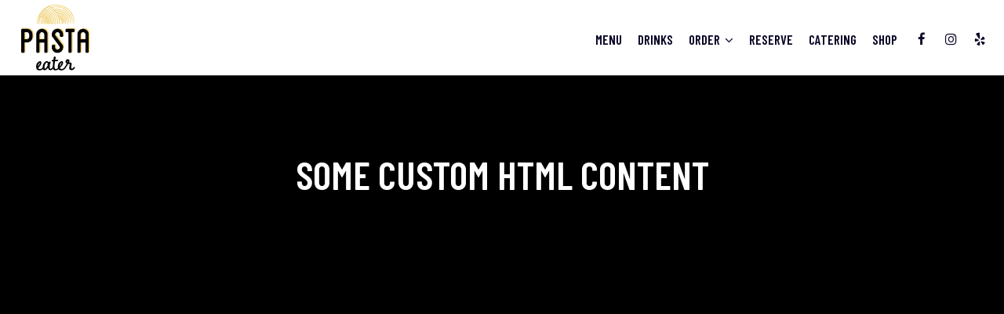

--- FILE ---
content_type: text/css; charset=utf-8
request_url: https://pasta-eater.com/writing-an-article/css/custom.css?v1761305202&domain=pasta-eater.com
body_size: 8502
content:
@import url("//fonts.googleapis.com/css2?family=Barlow+Condensed:wght@600&family=Red+Hat+Display:wght@300&family=Satisfy&display=swap");
/*
Heading fonts: Barlow Condensed, sans-serif
Body fonts: Red Hat Display, sans-serif
Subheading fonts: Satisfy, cursive
Navigtion fonts: Barlow Condensed, sans-serif
Button fonts: Barlow Condensed, sans-serif
*/
/* Custom style */
body {
  font-family: "Red Hat Display", sans-serif;
}

h1, h2, h3, h4, h5, h6 {
  font-family: "Barlow Condensed", sans-serif;
}

p {
  font-weight: 300;
}

.navbar.nav-v6 .header-logo {
  max-width: 180px;
}

.navbar.nav-v6 .container {
  width: 80%;
}

.navbar-regular.nav-v6 .navbar-nav > li > a,
.nav-v6-drop li.drop-down-link div.drop-down {
  font-family: "Barlow Condensed", sans-serif;
  font-weight: 600;
  font-size: 1.2em;
  border-right: none !important;
  padding: 0 10px;
  text-transform: uppercase;
}

.navbar.nav-v6 .social-square .contact-icon:hover i {
  color: #fff;
}

li.drop-down-link .sub-menu {
  padding: 8px;
}

li.drop-down-link .sub-menu a {
  text-transform: uppercase;
  font-family: "Barlow Condensed", sans-serif;
  font-size: 1.2em;
  font-weight: 600;
}

.section-header,
.about-us-v8-content .text-wrapper h1,
.about-us-v7-content .text-wrapper h1,
.about-us-v6-content .text-wrapper h1,
.specials-v3.home-specials h1,
.specials h1,
.events-container h1,
.about-us-page .about-us-s1-content h1,
.custom-modal .newsletter-popup .section-header {
  text-transform: uppercase;
  font-family: "Barlow Condensed", sans-serif;
  font-weight: 600;
  font-size: 4em;
}

.about-us-v8-content .text-wrapper h2,
.about-us-s4-wrapper h2,
.reviews-v2-wrapper h2,
.tmt-section h2,
.custom_html_1-section h2,
.map-newsletter h2 {
  font-family: "Satisfy", cursive;
  text-transform: none;
  font-size: 2.5em;
}

.custom-temp-btn,
.uk-overlay-panel a.custom-temp-btn,
.on-cover-content .section-wrapper a.custom-temp-btn,
.about-us-v6-wrapper .text-wrapper .text-content .custom-temp-btn,
.about-us-v7-content .text-wrapper .text-content .custom-temp-btn,
.about-us-v8-wrapper .about-us-v8-item a.custom-temp-btn,
.custom-about-us-v8-wrapper.about-us-v8-wrapper .about-us-v8-item a.custom-temp-btn,
.newsletter-section .sph-email-subscription .sph-submit-button,
.map-newsletter .sph-email-subscription .sph-submit-button,
.custom-modal .newsletter-popup .sph-email-subscription .sph-submit-button,
.addtocalendar.atc-style-blue .atcb-link,
.specials-v3.home-specials div a.custom-temp-btn,
.food-menu-nav .food-menu-nav-item,
.food-menu-v2-wrapper .food-menu-nav .food-menu-nav-item,
.drink-menu-v2-wrapper .food-menu-nav .food-menu-nav-item,
.locations-page .food-menu-nav .food-menu-nav-item,
.locations-page .location-info-item .custom-temp-btn,
.about-us-page .custom-temp-btn,
.about-us-page .about-us-v7-content .text-wrapper .text-content .custom-temp-btn,
.about-us-page .about-us-v8-wrapper .about-us-v8-item a.custom-temp-btn {
  padding: 3px 25px;
  text-transform: uppercase;
  background-color: transparent;
  background: transparent;
  color: #fff;
  border-width: 1px;
  border-style: solid;
  border-color: #fff;
  font-family: "Barlow Condensed", sans-serif;
  font-weight: 600;
  font-size: 22px;
  -webkit-box-shadow: none;
          box-shadow: none;
  border-radius: 3px;
  -webkit-transition: all 0.3s ease-in-out;
  transition: all 0.3s ease-in-out;
  line-height: 1.4em;
  display: inline-block;
  position: relative;
  vertical-align: middle;
  -webkit-transform: perspective(1px) translateZ(0);
  transform: perspective(1px) translateZ(0);
  -webkit-box-shadow: 0 0 1px transparent;
          box-shadow: 0 0 1px transparent;
  overflow: hidden;
}
.custom-temp-btn:before,
.uk-overlay-panel a.custom-temp-btn:before,
.on-cover-content .section-wrapper a.custom-temp-btn:before,
.about-us-v6-wrapper .text-wrapper .text-content .custom-temp-btn:before,
.about-us-v7-content .text-wrapper .text-content .custom-temp-btn:before,
.about-us-v8-wrapper .about-us-v8-item a.custom-temp-btn:before,
.custom-about-us-v8-wrapper.about-us-v8-wrapper .about-us-v8-item a.custom-temp-btn:before,
.newsletter-section .sph-email-subscription .sph-submit-button:before,
.map-newsletter .sph-email-subscription .sph-submit-button:before,
.custom-modal .newsletter-popup .sph-email-subscription .sph-submit-button:before,
.addtocalendar.atc-style-blue .atcb-link:before,
.specials-v3.home-specials div a.custom-temp-btn:before,
.food-menu-nav .food-menu-nav-item:before,
.food-menu-v2-wrapper .food-menu-nav .food-menu-nav-item:before,
.drink-menu-v2-wrapper .food-menu-nav .food-menu-nav-item:before,
.locations-page .food-menu-nav .food-menu-nav-item:before,
.locations-page .location-info-item .custom-temp-btn:before,
.about-us-page .custom-temp-btn:before,
.about-us-page .about-us-v7-content .text-wrapper .text-content .custom-temp-btn:before,
.about-us-page .about-us-v8-wrapper .about-us-v8-item a.custom-temp-btn:before {
  content: "";
  position: absolute;
  z-index: -1;
  left: 0;
  right: 100%;
  bottom: 0;
  height: 3px;
  -webkit-transition-property: right;
  transition-property: right;
  -webkit-transition-duration: 0.3s;
  transition-duration: 0.3s;
  -webkit-transition-timing-function: ease-out;
  transition-timing-function: ease-out;
  background: #fff;
}

.custom-temp-btn:hover,
.custom-temp-btn:focus,
.custom-temp-btn:active,
.uk-overlay-panel a.custom-temp-btn:hover,
.on-cover-content .section-wrapper a.custom-temp-btn:hover,
.about-us-v6-wrapper .text-wrapper .text-content .custom-temp-btn:hover,
.about-us-v7-content .text-wrapper .text-content .custom-temp-btn:hover,
.about-us-v8-wrapper .about-us-v8-item a.custom-temp-btn:hover,
.custom-about-us-v8-wrapper.about-us-v8-wrapper .about-us-v8-item a.custom-temp-btn:hover,
.specials-v3.home-specials div a.custom-temp-btn:hover,
.newsletter-section .sph-email-subscription .sph-submit-button:hover,
.map-newsletter .sph-email-subscription .sph-submit-button:hover,
.custom-modal .newsletter-popup .sph-email-subscription .sph-submit-button:hover,
.custom_html_1-section a.custom-temp-btn:hover,
.custom_html_1-section a.custom-temp-btn:focus,
.custom_html_1-section a.custom-temp-btn:active,
.addtocalendar.atc-style-blue .atcb-link:hover,
.tmt-section a.custom-temp-btn:hover,
.food-menu-nav .food-menu-nav-item:hover,
.food-menu-nav .food-menu-nav-item:focus,
.food-menu-nav .food-menu-nav-item.active,
.food-menu-v2-wrapper .food-menu-nav .food-menu-nav-item:hover,
.food-menu-v2-wrapper .food-menu-nav .food-menu-nav-item:focus,
.food-menu-v2-wrapper .food-menu-nav .food-menu-nav-item.active,
.drink-menu-v2-wrapper .food-menu-nav .food-menu-nav-item:hover,
.drink-menu-v2-wrapper .food-menu-nav .food-menu-nav-item:focus,
.drink-menu-v2-wrapper .food-menu-nav .food-menu-nav-item.active,
.locations-page .food-menu-nav .food-menu-nav-item:hover,
.locations-page .food-menu-nav .food-menu-nav-item:focus,
.locations-page .food-menu-nav .food-menu-nav-item.active,
.locations-page .location-info-item .custom-temp-btn:hover,
.locations-page .location-info-item .custom-temp-btn:focus,
.about-us-page .custom-temp-btn:hover,
.about-us-page .about-us-v7-content .text-wrapper .text-content .custom-temp-btn:hover,
.about-us-page .about-us-v8-wrapper .about-us-v8-item a.custom-temp-btn:hover {
  text-decoration: none;
  background-color: transparent;
  background: transparent;
  color: #fff;
  border-width: 1px;
  border-style: solid;
  border-color: transparent;
  opacity: 1;
}
.custom-temp-btn:hover:before,
.custom-temp-btn:focus:before,
.custom-temp-btn:active:before,
.uk-overlay-panel a.custom-temp-btn:hover:before,
.on-cover-content .section-wrapper a.custom-temp-btn:hover:before,
.about-us-v6-wrapper .text-wrapper .text-content .custom-temp-btn:hover:before,
.about-us-v7-content .text-wrapper .text-content .custom-temp-btn:hover:before,
.about-us-v8-wrapper .about-us-v8-item a.custom-temp-btn:hover:before,
.custom-about-us-v8-wrapper.about-us-v8-wrapper .about-us-v8-item a.custom-temp-btn:hover:before,
.specials-v3.home-specials div a.custom-temp-btn:hover:before,
.newsletter-section .sph-email-subscription .sph-submit-button:hover:before,
.map-newsletter .sph-email-subscription .sph-submit-button:hover:before,
.custom-modal .newsletter-popup .sph-email-subscription .sph-submit-button:hover:before,
.custom_html_1-section a.custom-temp-btn:hover:before,
.custom_html_1-section a.custom-temp-btn:focus:before,
.custom_html_1-section a.custom-temp-btn:active:before,
.addtocalendar.atc-style-blue .atcb-link:hover:before,
.tmt-section a.custom-temp-btn:hover:before,
.food-menu-nav .food-menu-nav-item:hover:before,
.food-menu-nav .food-menu-nav-item:focus:before,
.food-menu-nav .food-menu-nav-item.active:before,
.food-menu-v2-wrapper .food-menu-nav .food-menu-nav-item:hover:before,
.food-menu-v2-wrapper .food-menu-nav .food-menu-nav-item:focus:before,
.food-menu-v2-wrapper .food-menu-nav .food-menu-nav-item.active:before,
.drink-menu-v2-wrapper .food-menu-nav .food-menu-nav-item:hover:before,
.drink-menu-v2-wrapper .food-menu-nav .food-menu-nav-item:focus:before,
.drink-menu-v2-wrapper .food-menu-nav .food-menu-nav-item.active:before,
.locations-page .food-menu-nav .food-menu-nav-item:hover:before,
.locations-page .food-menu-nav .food-menu-nav-item:focus:before,
.locations-page .food-menu-nav .food-menu-nav-item.active:before,
.locations-page .location-info-item .custom-temp-btn:hover:before,
.locations-page .location-info-item .custom-temp-btn:focus:before,
.about-us-page .custom-temp-btn:hover:before,
.about-us-page .about-us-v7-content .text-wrapper .text-content .custom-temp-btn:hover:before,
.about-us-page .about-us-v8-wrapper .about-us-v8-item a.custom-temp-btn:hover:before {
  right: 0;
}

.custom-about-us-v8-wrapper.about-us-v8-wrapper .about-us-v8-item a.custom-temp-btn, .newsletter-section .sph-email-subscription .sph-submit-button,
.custom-modal .newsletter-popup .sph-email-subscription .sph-submit-button, .custom_html_1-section a.custom-temp-btn, .about-us-page .custom-temp-btn,
.about-us-page .about-us-v7-content .text-wrapper .text-content .custom-temp-btn,
.about-us-page .about-us-v8-wrapper .about-us-v8-item a.custom-temp-btn {
  background-color: transparent;
  background: transparent;
  color: #090727;
  border-width: 1px;
  border-style: solid;
  border-color: #090727;
}
.custom-about-us-v8-wrapper.about-us-v8-wrapper .about-us-v8-item a.custom-temp-btn:before, .newsletter-section .sph-email-subscription .sph-submit-button:before,
.custom-modal .newsletter-popup .sph-email-subscription .sph-submit-button:before, .custom_html_1-section a.custom-temp-btn:before, .about-us-page .custom-temp-btn:before,
.about-us-page .about-us-v7-content .text-wrapper .text-content .custom-temp-btn:before,
.about-us-page .about-us-v8-wrapper .about-us-v8-item a.custom-temp-btn:before {
  background: #090727;
}

.food-menu-nav .food-menu-nav-item, .food-menu-v2-wrapper .food-menu-nav .food-menu-nav-item, .drink-menu-v2-wrapper .food-menu-nav .food-menu-nav-item {
  background-color: #090727;
  background: #090727;
  color: #fff;
  border-width: 1px;
  border-style: solid;
  border-color: #090727;
}
.food-menu-nav .food-menu-nav-item:before, .food-menu-v2-wrapper .food-menu-nav .food-menu-nav-item:before, .drink-menu-v2-wrapper .food-menu-nav .food-menu-nav-item:before {
  background: #090727;
}

.custom-about-us-v8-wrapper.about-us-v8-wrapper .about-us-v8-item a.custom-temp-btn:hover, .newsletter-section .sph-email-subscription .sph-submit-button:hover,
.custom-modal .newsletter-popup .sph-email-subscription .sph-submit-button:hover, .custom_html_1-section a.custom-temp-btn:hover,
.custom_html_1-section a.custom-temp-btn:focus,
.custom_html_1-section a.custom-temp-btn:active, .about-us-page .custom-temp-btn:hover,
.about-us-page .about-us-v7-content .text-wrapper .text-content .custom-temp-btn:hover,
.about-us-page .about-us-v8-wrapper .about-us-v8-item a.custom-temp-btn:hover {
  background-color: transparent;
  background: transparent;
  color: #090727;
  border-width: 1px;
  border-style: solid;
  border-color: transparent;
}
.custom-about-us-v8-wrapper.about-us-v8-wrapper .about-us-v8-item a.custom-temp-btn:hover:before, .newsletter-section .sph-email-subscription .sph-submit-button:hover:before,
.custom-modal .newsletter-popup .sph-email-subscription .sph-submit-button:hover:before, .custom_html_1-section a.custom-temp-btn:hover:before,
.custom_html_1-section a.custom-temp-btn:focus:before,
.custom_html_1-section a.custom-temp-btn:active:before, .about-us-page .custom-temp-btn:hover:before,
.about-us-page .about-us-v7-content .text-wrapper .text-content .custom-temp-btn:hover:before,
.about-us-page .about-us-v8-wrapper .about-us-v8-item a.custom-temp-btn:hover:before {
  right: 0;
}

.food-menu-nav .food-menu-nav-item:hover,
.food-menu-nav .food-menu-nav-item:focus,
.food-menu-nav .food-menu-nav-item.active, .food-menu-v2-wrapper .food-menu-nav .food-menu-nav-item:hover,
.food-menu-v2-wrapper .food-menu-nav .food-menu-nav-item:focus,
.food-menu-v2-wrapper .food-menu-nav .food-menu-nav-item.active, .drink-menu-v2-wrapper .food-menu-nav .food-menu-nav-item:hover,
.drink-menu-v2-wrapper .food-menu-nav .food-menu-nav-item:focus,
.drink-menu-v2-wrapper .food-menu-nav .food-menu-nav-item.active {
  background-color: transparent;
  background: transparent;
  color: #090727;
  border-width: 1px;
  border-style: solid;
  border-color: #090727;
}
.food-menu-nav .food-menu-nav-item:hover:before,
.food-menu-nav .food-menu-nav-item:focus:before,
.food-menu-nav .food-menu-nav-item.active:before, .food-menu-v2-wrapper .food-menu-nav .food-menu-nav-item:hover:before,
.food-menu-v2-wrapper .food-menu-nav .food-menu-nav-item:focus:before,
.food-menu-v2-wrapper .food-menu-nav .food-menu-nav-item.active:before, .drink-menu-v2-wrapper .food-menu-nav .food-menu-nav-item:hover:before,
.drink-menu-v2-wrapper .food-menu-nav .food-menu-nav-item:focus:before,
.drink-menu-v2-wrapper .food-menu-nav .food-menu-nav-item.active:before {
  right: 0;
}

.custom-modal .newsletter-popup .sph-email-subscription .sph-submit-button,
.addtocalendar.atc-style-blue .atcb-link {
  overflow-x: hidden;
}

/* Gallery hover initial */
.gallery-hover {
  position: relative;
  overflow: hidden;
  -webkit-transition: all 0.35s ease-in-out;
  transition: all 0.35s ease-in-out;
}
.gallery-hover a {
  color: inherit;
  position: relative;
  overflow: hidden;
}
.gallery-hover a:hover {
  text-decoration: none;
}
.gallery-hover img {
  width: 100%;
  height: 100%;
}
.gallery-hover .info {
  position: absolute;
  top: 0;
  bottom: 0;
  left: 0;
  right: 0;
  display: -webkit-box;
  display: -ms-flexbox;
  display: flex;
  -webkit-box-orient: horizontal;
  -webkit-box-direction: normal;
      -ms-flex-flow: row wrap;
          flex-flow: row wrap;
  -webkit-box-pack: center;
      -ms-flex-pack: center;
          justify-content: center;
  -webkit-box-align: center;
      -ms-flex-align: center;
          align-items: center;
  -ms-flex-line-pack: center;
      align-content: center;
  text-align: center;
  -webkit-backface-visibility: hidden;
  backface-visibility: hidden;
  background: rgba(0, 0, 0, 0.8);
}
.gallery-hover .info h3,
.gallery-hover .info p {
  display: none;
}
.gallery-hover .info h3 {
  margin: 0 auto;
  padding: 5px;
  color: #fff;
  font-size: 2.5em;
}
.gallery-hover .info p {
  position: relative;
  margin: 0 auto;
  padding: 10px 15px;
  line-height: 1.1em;
  color: #fff;
  font-size: 1.3em;
}

/* Gallery hover initial END */
/*HOMEPAGE*/
/* Slideshow and cover content */
.uk-overlay-background {
  background: rgba(0, 0, 0, 0.5);
}

.on-cover-content .section-wrapper .section-header,
.uk-overlay-panel h1 {
  margin-top: 70px;
  text-transform: uppercase;
  font-family: "Barlow Condensed", sans-serif;
  font-weight: 600;
  font-size: 4.2em;
}

.uk-overlay-panel .slide-text,
.on-cover-content .section-wrapper .cover-text {
  margin-top: 15px;
  font-family: "Satisfy", cursive;
  font-size: 2.5em;
  text-transform: none;
  font-weight: normal;
  line-height: 1.2em;
}

.uk-dotnav-contrast > * > * {
  background: #fff;
  border: 1px solid #fff;
  opacity: 0.5;
}

.uk-dotnav-contrast > .uk-active > *,
.uk-dotnav-contrast > * > :focus,
.uk-dotnav-contrast > * > :hover {
  background: transparent;
  border: 1px solid #fff;
  opacity: 1;
  -webkit-transform: scale(1);
  transform: scale(1);
}

.on-cover-content .section-wrapper .buttons-group-holder,
.uk-overlay-panel .buttons-group-holder {
  padding-top: 10px;
}

/* Slideshow and cover content end*/
/*Banner section*/
.banner-section {
  padding: 30px 0;
  background: #fff;
  color: #090727;
  text-align: center;
}

.banner-section h1 {
  font-family: "Red Hat Display", sans-serif;
  font-size: 1.3em;
  text-transform: none;
}

.banner-section .banner-pin {
  color: #000;
  font-size: 1.1em;
}

.banner-section .banner-pin:hover,
.banner-section .banner-pin:focus,
.banner-section .banner-pin.active {
  color: #000;
}

/*Banner section end*/
/*About us section*/
.about-us-v8-wrapper:before {
  background-position: left top;
}

.about-us-v8-content .text-wrapper h2 {
  margin-top: 10px;
  margin-bottom: 20px;
  color: #D9C979;
}

/*About us section end*/
/*Custom about us section*/
#aboutus_v8_custom:before {
  background-attachment: scroll;
}

.about-us-v8-wrapper.custom-about-us-v8-wrapper:before {
  background-position: left top;
}

.custom-about-us-v8-wrapper .about-us-v8-content .text-wrapper h2 {
  color: #090727;
}

/*Custom about us section end*/
/*Custom html 1 section*/
.custom_html_1-section {
  background-image: url("https://static.spotapps.co/website_images/ab_websites/101321_website/order_bg.jpg");
  background-position: center;
  color: #090727;
  background-color: #FDD883;
}

.custom_html_1-section .container,
.custom_html_1-section h1 {
  text-align: left;
}

.custom_html_1-section h1 {
  margin-top: 0;
}

.custom_html_1-section h2 {
  margin: 25px auto;
}

.custom_html_1-section p {
  text-align: left !important;
}

/*Custom html 1 section end*/
/*TMT section*/
.tmt-section h1 {
  margin-top: 20px;
  margin-bottom: 0;
}

.tmt-section h2 {
  margin-top: 10px;
}

.tmt-section p {
  font-size: 1.3em;
  margin: 20px auto;
}

.tmt-section a.custom-temp-btn {
  margin: 0 5px 20px;
}

.reservations-tmt-section {
  background-position: center;
}

.order-tmt-section {
  background-position: center;
}

.private-parties-tmt-section {
  background-position: center;
}

.catering-tmt-section {
  background-position: center;
}

.jobs-tmt-section {
  background-position: center;
}

/*TMT section end*/
/*Gallery section V4*/
.gallery-v4-wrapper .info {
  background: rgba(0, 0, 0, 0.6);
}

.gallery-v4-wrapper .info p {
  color: #fff;
  text-transform: none;
}

/*Gallery section V4 end*/
.fancybox-skin {
  border-radius: 0;
}

/*Reviews section*/
.reviews-v2-wrapper {
  background-position: center !important;
}

.reviews-v2-wrapper h1 {
  position: relative;
  margin-top: 20px;
  margin-bottom: 0;
  color: #090727;
  z-index: 1;
}

.reviews-v2-wrapper h2 {
  margin-top: 0;
  color: #090727;
}

.reviews-v2-wrapper h3 {
  font-family: "Red Hat Display", sans-serif;
  text-transform: capitalize;
  margin: 20px auto 15px;
  color: #090727;
}

.reviews-v2-wrapper h3 .fa.fa-star {
  color: #090727;
  font-size: 0.8em;
}

.reviews-v2-wrapper .review-quote {
  color: #090727;
  opacity: 1;
}

.reviews-v2-wrapper .review-text {
  padding-top: 0;
}

.reviews-v2-wrapper .review-text p {
  line-height: 1.5em;
  font-style: italic;
}

.owl-theme .owl-dots .owl-dot button {
  background: #090727;
  border: 1px solid #090727;
  opacity: 0.5;
}

.owl-theme .owl-dots .owl-dot.active button,
.owl-theme .owl-dots .owl-dot:hover button {
  background: transparent;
  border: 1px solid #090727;
  opacity: 1;
}

/*Reviews section end*/
/*Newsletter section*/
.map-newsletter {
  border-right: none;
}

.map-newsletter .text-wrapper:before {
  background-color: #fff;
}

.map-newsletter .text-wrapper:before {
  background-position: bottom center;
}

.map-newsletter .section-header {
  color: #090727;
}

.map-newsletter h2 {
  color: #090727;
}

.map-newsletter .sph-email-subscription h2 {
  font-family: "Red Hat Display", sans-serif;
  color: #090727;
  font-weight: 300;
  font-size: 1.3em;
}

.map-newsletter .sph-email-subscription .sph-email-input {
  padding: 3px 25px;
  padding-left: 5px;
  padding-right: 5px;
  background-color: transparent;
  color: #090727;
  border-bottom: 2px solid #090727;
  border-width: 2px;
}

.map-newsletter .sph-email-subscription input::-webkit-input-placeholder {
  color: #090727;
}

.map-newsletter .sph-email-subscription input:-moz-placeholder { /* Firefox 18- */
  color: #090727;
}

.map-newsletter .sph-email-subscription input::-moz-placeholder { /* Firefox 19+ */
  color: #090727;
}

.map-newsletter .sph-email-subscription input:-ms-input-placeholder {
  color: #090727;
}

.map-newsletter .bar {
  top: -8px;
}

.map-newsletter .bar:before,
.map-newsletter .bar:after {
  background: #000;
}

.googlemap-v3-wrapper .triangle {
  display: none;
}

.sph-response-message {
  color: #090727;
}

.googlemap-v3-wrapper input:-webkit-autofill,
.googlemap-v3-wrapper input:-webkit-autofill:hover,
.googlemap-v3-wrapper input:-webkit-autofill:focus,
.googlemap-v3-wrapper input:-webkit-autofill:active {
  -webkit-text-fill-color: #090727;
  color: #090727 !important;
}

/*Newsletter section end*/
/*Newsletter popup section*/
.custom-modal .modal-content {
  background-image: url("https://static.spotapps.co/website_images/ab_websites/101321_website/news_bg.jpg");
  background-size: cover;
  background-position: bottom center;
  background-color: #fff;
}

.custom-modal .newsletter-popup .section-header {
  color: #090727;
}

.custom-modal .newsletter-popup .sph-email-subscription h2,
.custom-modal .newsletter-popup .sph-email-subscription label h2 {
  font-family: "Red Hat Display", sans-serif;
  font-size: 1.3em;
  color: #090727;
}

.custom-modal .newsletter-popup .sph-email-subscription .sph-email-input {
  color: #090727;
  border: 1px solid #090727;
  background-color: transparent;
  padding: 9px 5px;
}

.custom-modal .newsletter-popup .sph-email-subscription .sph-email-input::-webkit-input-placeholder {
  color: #090727;
}

.custom-modal .newsletter-popup .sph-email-subscription .sph-email-input:-moz-placeholder { /* Firefox 18- */
  color: #090727;
}

.custom-modal .newsletter-popup .sph-email-subscription .sph-email-input::-moz-placeholder { /* Firefox 19+ */
  color: #090727;
}

.custom-modal .newsletter-popup .sph-email-subscription .sph-email-input:-ms-input-placeholder {
  color: #090727;
}

.custom-modal .newsletter-popup .sph-email-subscription input:-webkit-autofill,
.custom-modal .newsletter-popup .sph-email-subscription input:-webkit-autofill:hover,
.custom-modal .newsletter-popup .sph-email-subscription input:-webkit-autofill:focus,
.custom-modal .newsletter-popup .sph-email-subscription input:-webkit-autofill:active {
  -webkit-text-fill-color: #090727;
  color: #090727 !important;
}

.custom-modal .newsletter-popup .bar:before,
.custom-modal .newsletter-popup .bar:after {
  background: #000;
}

/*Newsletter popup section end*/
/*Newsletter section*/
.newsletter-section {
  border-right: none;
}

.newsletter-section .newsletter-content-holder:before {
  background-position: bottom center;
  background-attachment: scroll;
}

.newsletter-section .section-header {
  color: #090727;
}

.newsletter-section .sph-email-subscription h2 {
  font-family: "Red Hat Display", sans-serif;
  font-size: 1.3em;
  color: #090727;
  text-transform: none;
  font-weight: 300;
}

.newsletter-section .sph-email-subscription .sph-email-input {
  padding: 9px 5px;
  color: #090727;
  background-color: transparent;
  border-bottom: 1px solid #090727;
  border-width: 2px;
}

.newsletter-section .sph-email-subscription input::-webkit-input-placeholder {
  color: #090727;
}

.newsletter-section .sph-email-subscription input:-moz-placeholder { /* Firefox 18- */
  color: #090727;
}

.newsletter-section .sph-email-subscription input::-moz-placeholder { /* Firefox 19+ */
  color: #090727;
}

.newsletter-section .sph-email-subscription input:-ms-input-placeholder {
  color: #090727;
}

.newsletter-section .sph-email-subscription input:-webkit-autofill,
.newsletter-section .sph-email-subscription input:-webkit-autofill:hover,
.newsletter-section .sph-email-subscription input:-webkit-autofill:focus,
.newsletter-section .sph-email-subscription input:-webkit-autofill:active {
  -webkit-text-fill-color: #090727;
  color: #090727 !important;
}

.newsletter-section .bar:before,
.newsletter-section .bar:after {
  background: #000;
}

.googlemap-v2 .triangle,
.googlemap-v3-wrapper .triangle {
  display: none;
}

.sph-response-message {
  color: #090727;
}

/*Newsletter section end*/
/*Newsletter popup section*/
.custom-modal .modal-content {
  background-image: url("https://static.spotapps.co/website_images/ab_websites/101321_website/news_bg.jpg");
  background-size: cover;
  background-position: center;
  background-color: #fff;
}

.custom-modal .newsletter-popup .section-header {
  color: #090727;
}

.custom-modal .newsletter-popup .sph-email-subscription h2 {
  font-family: "Red Hat Display", sans-serif;
  font-size: 1.3em;
  color: #090727;
}

.custom-modal .newsletter-popup .sph-email-subscription .sph-email-input {
  color: #090727;
  background-color: transparent;
  border: 1px solid #090727;
  padding: 9px 5px;
}

.custom-modal .newsletter-popup .sph-email-subscription .sph-email-input::-webkit-input-placeholder {
  color: #090727;
}

.custom-modal .newsletter-popup .sph-email-subscription .sph-email-input:-moz-placeholder { /* Firefox 18- */
  color: #090727;
}

.custom-modal .newsletter-popup .sph-email-subscription .sph-email-input::-moz-placeholder { /* Firefox 19+ */
  color: #090727;
}

.custom-modal .newsletter-popup .sph-email-subscription .sph-email-input:-ms-input-placeholder {
  color: #090727;
}

.custom-modal .newsletter-popup .bar:before,
.custom-modal .newsletter-popup .bar:after {
  background: #000;
}

/*Newsletter popup section end*/
/*Newsletter response message*/
.sph-response-message {
  font-size: 1.4em;
}

/*Contact section*/
.contact-v3 {
  color: #090727;
  text-align: left;
}

.contact-v3::before {
  background: #ECD65A;
}

.contact-v3 .contact-us p {
  margin: 0;
}

.contact-v3 .days {
  padding: 0;
  text-transform: capitalize;
}

.contact-v3 .from-to {
  text-transform: lowercase;
}

.contact-v3 a {
  text-decoration: none;
  color: #090727;
}

.contact-v3 a:focus {
  color: #090727;
}

/*Contact section end*/
.footer-v2-wrapper {
  background-color: #090727;
}

.footer-v2-wrapper p {
  font-size: 1.3em;
}

.footer-v2-wrapper a:hover,
.footer-v2-wrapper a:active,
.footer-v2-wrapper a:focus {
  color: #ECD65A;
}

/*HOMEPAGE END*/
/*ABOUT US PAGE*/
.about-page-content {
  min-height: 100vh;
  background-color: #090727;
}

.about-page-content {
  padding-top: 90px;
}

.about-page-content .about-us-v7-wrapper .about-us-v7-content:first-of-type {
  background-position: center;
}

.about-page-content .about-us-v7-content .text-wrapper:before {
  background-position: left;
}

.about-page-content .about-us-v7-content .text-wrapper .text-content {
  padding: 40px 6%;
}

.about-page-content .about-us-v7-content .text-wrapper .text-content,
.about-page-content .about-us-v7-content .text-wrapper .text-content * {
  text-align: left !important;
}

/*About us page custom html section s4*/
.about-us-s4-wrapper {
  padding: 40px 5%;
  background-image: url("https://static.spotapps.co/website_images/ab_websites/101321_website/order_bg.jpg");
  background-position: center;
  color: #090727;
  background-color: #FEDA8D;
}

.about-us-s4-wrapper h1 {
  margin-top: 15px;
}

.about-us-s4-wrapper .container,
.about-us-s4-wrapper h1 {
  text-align: center;
}

.about-us-s4-wrapper p {
  text-align: center !important;
}

/*About us page custom html section s4 end*/
/*ABOUT US PAGE END*/
/*FOOD AND DRINKS PAGE*/
.food-menu-page .food-menu-v2-wrapper,
.drink-menu-page .drink-menu-v2-wrapper {
  padding-top: 85px;
}

.food-menu-v2-wrapper .section-header,
.drink-menu-v2-wrapper .section-header {
  color: #000;
}

.food-menu-nav .food-menu-nav-item {
  padding: 3px 25px;
}

.food-menu-grid-item-content {
  border-radius: 0;
}

.drink-menu .food-menu-page h2,
.drink-menu .drink-menu-page h2,
.food-menu-grid h2 {
  font-family: "Barlow Condensed", sans-serif;
  text-transform: uppercase;
  font-size: 2em;
  color: #000;
}

.food-menu-grid h3,
.food-menu-grid .food-price {
  font-family: "Red Hat Display", sans-serif;
  font-size: 1.3em;
  color: #000;
}

.food-menu-grid p,
.food-menu-grid .food-item-description {
  font-size: 1.2em;
}

.food-menu-grid-item-content .food-menu-content {
  border-left: 1px solid #000;
}

.food-menu-page .food-menu-grid p {
  color: #000;
}

.food-menu-page .food-menu-grid .food-menu-description p,
.food-menu-page .food-menu-grid .food-item-description {
  color: #000;
}

.food-menu-page .food-menu-grid-item-content {
  background: #fff;
  border-radius: 10px;
  box-shadow: 0px 0px 10px 0px rgba(0, 0, 0, 0.2);
  -webkit-box-shadow: 0px 0px 10px 0px rgba(0, 0, 0, 0.2);
  -moz-box-shadow: 0px 0px 10px 0px rgba(0, 0, 0, 0.2);
}

.food-menu-page .food-menu-grid .food-item-holder {
  border-bottom: 1px solid #e4e4e4;
}

/* Drinks only set*/
.drink-menu-v2-wrapper .food-menu-grid-item-content .food-menu-content {
  border-left: 1px solid #000;
}

.drink-menu-v2-wrapper .section-header {
  color: #000;
}

.drink-menu-v2-wrapper h2,
.drink-menu .drink-menu-page h2 {
  color: #000;
  text-transform: uppercase;
}

.drink-menu-v2-wrapper .food-menu-grid h3,
.drink-menu-v2-wrapper .food-menu-grid .food-price {
  color: #000;
}

.drink-menu-v2-wrapper .food-menu-grid .food-price {
  color: #000;
}

.food-menu-page .drink-menu-v2-wrapper .food-menu-grid p {
  color: #000;
}

.food-menu-page .drink-menu-v2-wrapper .food-menu-grid .food-menu-description p,
.food-menu-page .drink-menu-v2-wrapper .food-menu-grid .food-item-description {
  color: #000;
}

.food-menu-page .drink-menu-v2-wrapper .food-menu-grid-item-content {
  background: #fff;
  border-radius: 10px;
  box-shadow: 0px 0px 10px 0px rgba(0, 0, 0, 0.2);
  -webkit-box-shadow: 0px 0px 10px 0px rgba(0, 0, 0, 0.2);
  -moz-box-shadow: 0px 0px 10px 0px rgba(0, 0, 0, 0.2);
}

.food-menu-page .drink-menu-v2-wrapper .food-menu-grid .food-item-holder {
  border-bottom: 1px solid #e4e4e4;
}

/*FOOD AND DRINKS PAGE END*/
/*SPECIALS PAGE*/
.onespecial {
  font-size: 1.3em;
}

.specials h1 {
  color: #fff;
}

.specials h2 {
  color: #fff;
}

/*SPECIALS PAGE END*/
/*EVENTS PAGE*/
.events-container h1 {
  color: #fff;
}

.events-container h2 {
  font-weight: 400;
  font-size: 2em;
  color: #fff;
}

.events-container h3,
.events-container .event-info-text p,
.events-container .event-time {
  font-family: "Red Hat Display", sans-serif;
}

.atc-style-blue .atcb-list {
  width: 100%;
}

/*EVENTS PAGE END*/
/*GIFT CARDS PAGE*/
.gift-cards-page h1 {
  margin-top: 35px;
}

/*GIFT CARDS PAGE END*/
.drink-menu .pagecontent {
  padding-top: 150px;
}

.empty-content-message h2,
.empty-content-message h3,
.food-menu-page .empty-content-message h2,
.food-menu-page .empty-content-message h3 {
  text-transform: none;
  text-align: center;
  font-family: "Red Hat Display", sans-serif;
  font-size: 1.3em;
}

/* Gallery hover effects 4, 5, 6 */
.gallery-hover.animation_4 .img,
.gallery-hover.animation_5 .img,
.gallery-hover.animation_6 .img {
  -webkit-transition: all 0.3s ease-in-out;
  transition: all 0.3s ease-in-out;
  -webkit-transform: scale(1);
  transform: scale(1);
}
.gallery-hover.animation_4 .info,
.gallery-hover.animation_5 .info,
.gallery-hover.animation_6 .info {
  -webkit-transition: all 0.3s ease-in-out;
  transition: all 0.3s ease-in-out;
}
.gallery-hover.animation_4 .info h3, .gallery-hover.animation_4 .info p,
.gallery-hover.animation_5 .info h3,
.gallery-hover.animation_5 .info p,
.gallery-hover.animation_6 .info h3,
.gallery-hover.animation_6 .info p {
  display: block;
  -webkit-transition: all 0.3s ease-in-out;
  transition: all 0.3s ease-in-out;
}
.gallery-hover.animation_4 a:hover .img,
.gallery-hover.animation_5 a:hover .img,
.gallery-hover.animation_6 a:hover .img {
  -webkit-transform: scale(1.2);
  transform: scale(1.2);
}
.gallery-hover.animation_4 a:hover .info,
.gallery-hover.animation_5 a:hover .info,
.gallery-hover.animation_6 a:hover .info {
  visibility: visible;
  opacity: 1;
}

/* Gallery hover animation_4: image zoom and info panel overlay fade in, text slide bottom to top */
.gallery-hover.animation_4 .info h3 {
  -webkit-transform: translateY(100%);
  transform: translateY(100%);
}
.gallery-hover.animation_4 .info p {
  -webkit-transform: translateY(100%);
  transform: translateY(100%);
}
.gallery-hover.animation_4 a:hover .info h3,
.gallery-hover.animation_4 a:hover .info p {
  -webkit-transform: translateY(0);
  transform: translateY(0);
}

/* Gallery hover animation_5: image zoom and info panel overlay fade in, text slide top to bottom */
.gallery-hover.animation_5 .info h3 {
  -webkit-transform: translateY(-100%);
  transform: translateY(-100%);
}
.gallery-hover.animation_5 .info p {
  -webkit-transform: translateY(-100%);
  transform: translateY(-100%);
}
.gallery-hover.animation_5 a:hover .info h3,
.gallery-hover.animation_5 a:hover .info p {
  -webkit-transform: translateY(0);
  transform: translateY(0);
}

/* Gallery hover animation_6: image zoom and info panel overlay fade in, text slide from left */
.gallery-hover.animation_6 .info h3 {
  -webkit-transform: translateX(-100%);
  transform: translateX(-100%);
}
.gallery-hover.animation_6 .info p {
  -webkit-transform: translateX(-100%);
  transform: translateX(-100%);
}
.gallery-hover.animation_6 a:hover .info h3,
.gallery-hover.animation_6 a:hover .info p {
  -webkit-transform: translateX(0);
  transform: translateX(0);
}

@media (max-width: 1400px) {
  .navbar.nav-v6 .header-logo {
    left: 10px;
  }
  .navbar.nav-v6 .container {
    width: 100%;
  }
  .section-header,
  .about-us-v8-content .text-wrapper h1,
  .about-us-v7-content .text-wrapper h1,
  .about-us-v6-content .text-wrapper h1,
  .specials-v3.home-specials h1,
  .specials h1,
  .events-container h1,
  .about-us-page .about-us-s1-content h1,
  .custom-modal .newsletter-popup .section-header {
    font-size: 3.6em;
  }
  .about-us-v8-content .text-wrapper h2,
  .custom_html_1-section h2,
  .tmt-section h2,
  .reviews-v2-wrapper h2,
  .about-us-s4-wrapper h2,
  .map-newsletter h2 {
    font-size: 2.4em;
  }
  .on-cover-content .section-wrapper .section-header,
  .uk-overlay-panel h1 {
    font-size: 3.8em;
  }
  .about-us-page .about-us-s1-content img {
    max-width: 200px;
  }
  .specials h2 {
    font-size: 1.3em;
  }
  .empty-content-message h2,
  .empty-content-message h3,
  .food-menu-page .empty-content-message h2,
  .food-menu-page .empty-content-message h3 {
    font-size: 1.3em;
  }
}
@media (max-width: 1200px) {
  .navbar.nav-v6 .header-logo {
    max-width: 160px;
  }
  .navbar-regular.nav-v6 .navbar-nav > li > a {
    font-size: 1.1em;
  }
  .section-header,
  .about-us-v8-content .text-wrapper h1,
  .about-us-v7-content .text-wrapper h1,
  .about-us-v6-content .text-wrapper h1,
  .specials-v3.home-specials h1,
  .specials h1,
  .events-container h1,
  .about-us-page .about-us-s1-content h1,
  .custom-modal .newsletter-popup .section-header {
    font-size: 3.2em;
  }
  .about-us-v8-content .text-wrapper h2,
  .custom_html_1-section h2,
  .tmt-section h2,
  .reviews-v2-wrapper h2,
  .about-us-s4-wrapper h2,
  .map-newsletter h2 {
    font-size: 2.3em;
  }
  p {
    font-size: 1.2em;
  }
  .on-cover-content .section-wrapper .section-header,
  .uk-overlay-panel h1 {
    font-size: 3.4em;
  }
  .on-cover-content .section-wrapper .cover-text,
  .uk-overlay-panel .slide-text {
    font-size: 2.4em;
  }
  .banner-section h1 {
    font-size: 1.2em;
  }
  .tmt-section p {
    font-size: 1.2em;
  }
  .googlemap-v3-wrapper .map-item,
  #map-v3-container {
    min-height: 460px;
  }
  .map-newsletter .sph-email-subscription h2 {
    font-size: 1.2em;
  }
  .custom-modal .newsletter-popup .sph-email-subscription h2,
  .custom-modal .newsletter-popup .sph-email-subscription label h2 {
    font-size: 1.2em;
  }
  .gallery-v4-wrapper .info p {
    font-size: 1.2em;
  }
  .contact-v3 .contact-location,
  .contact-v3 .hours,
  .contact-v3 .find-us {
    font-size: 1.1em;
  }
  .footer-v2-wrapper a {
    font-size: 1.1em;
  }
  .about-us-page .about-us-s1-content img {
    max-width: 150px;
  }
  .drink-menu .food-menu-page h2,
  .drink-menu .drink-menu-page h2 {
    font-size: 1.8em;
  }
  .food-menu-grid h3,
  .food-menu-grid .food-price {
    font-size: 1.2em;
  }
  .food-menu-grid p,
  .food-menu-grid .food-item-description {
    font-size: 1.1em;
  }
  .onespecial {
    font-size: 1.2em;
  }
  .events-container h2 {
    font-size: 1.8em;
  }
  .events-container h3,
  .events-container .event-info-text p,
  .events-container .event-time {
    font-size: 1.2em;
  }
  .empty-content-message h2,
  .empty-content-message h3,
  .food-menu-page .empty-content-message h2,
  .food-menu-page .empty-content-message h3 {
    font-size: 1.2em;
  }
}
@media (max-width: 1024px) {
  video#coverVideo {
    margin-top: 90px;
  }
  #aboutus_v8:before,
  #aboutus_v8_custom:before {
    background-attachment: scroll;
  }
}
@media (max-width: 1023px) {
  .navbar-regular.nav-v6 .navbar-nav > li > a {
    font-size: 1em;
  }
  li.drop-down-link .sub-menu {
    padding: 5px;
  }
  li.drop-down-link .sub-menu a {
    font-size: 1.1em;
  }
  .section-header,
  .about-us-v8-content .text-wrapper h1,
  .about-us-v7-content .text-wrapper h1,
  .about-us-v6-content .text-wrapper h1,
  .specials-v3.home-specials h1,
  .specials h1,
  .events-container h1,
  .about-us-page .about-us-s1-content h1,
  .custom-modal .newsletter-popup .section-header {
    font-size: 2.8em;
  }
  .custom-temp-btn,
  .uk-overlay-panel a.custom-temp-btn,
  .on-cover-content .section-wrapper a.custom-temp-btn,
  .about-us-v6-wrapper .text-wrapper .text-content .custom-temp-btn,
  .about-us-v7-content .text-wrapper .text-content .custom-temp-btn,
  .about-us-v8-wrapper .about-us-v8-item a.custom-temp-btn,
  .custom-about-us-v8-wrapper.about-us-v8-wrapper .about-us-v8-item a.custom-temp-btn,
  .map-newsletter .sph-email-subscription .sph-submit-button,
  .custom-modal .newsletter-popup .sph-email-subscription .sph-submit-button,
  .addtocalendar.atc-style-blue .atcb-link,
  .specials-v3.home-specials div a.custom-temp-btn,
  .food-menu-nav .food-menu-nav-item,
  .food-menu-v2-wrapper .food-menu-nav .food-menu-nav-item,
  .drink-menu-v2-wrapper .food-menu-nav .food-menu-nav-item {
    font-size: 20px;
  }
  .on-cover-content .section-wrapper .section-header,
  .uk-overlay-panel h1 {
    font-size: 3em;
  }
  .on-cover-content .section-wrapper .cover-text,
  .uk-overlay-panel .slide-text {
    font-size: 2.3em;
  }
  .about-us-v8-wrapper:before {
    background-position: center center;
  }
  .about-us-v8-wrapper.custom-about-us-v8-wrapper:before {
    background-position: center center;
  }
  .reservations-tmt-section {
    background-position: center;
  }
  .order-tmt-section {
    background-position: center;
  }
  .private-parties-tmt-section {
    background-position: center;
  }
  .catering-tmt-section {
    background-position: center;
  }
  .jobs-tmt-section {
    background-position: center;
  }
  .custom_html_1-section {
    background-position: center;
  }
  .reviews-v2-wrapper {
    background-position: center !important;
  }
  .reviews-v2-wrapper h3 {
    font-size: 1.1em;
  }
  .reviews-v2-wrapper .review-text p {
    font-size: 1.1em;
  }
  .map-newsletter .text-wrapper:before {
    background-position: center center;
  }
  .newsletter-section .newsletter-content-holder:before {
    background-position: center center;
  }
  .about-us-page .about-us-s1-content img {
    max-width: 100px;
  }
  .about-page-content .about-us-v7-wrapper .about-us-v7-content:first-of-type {
    background-position: center;
  }
  .about-page-content .about-us-v7-content .text-wrapper:before {
    background-position: left;
  }
  .about-page-content .about-us-v7-content .text-wrapper .text-content,
  .about-page-content .about-us-v7-content .text-wrapper .text-content * {
    text-align: center !important;
  }
  .about-us-page .custom-temp-btn,
  .about-us-page .about-us-v7-content .text-wrapper .text-content .custom-temp-btn,
  .about-us-page .about-us-v8-wrapper .about-us-v8-item a.custom-temp-btn {
    font-size: 20px;
  }
  .onespecial {
    font-size: 1.1em;
  }
  .specials h2 {
    font-size: 1.2em;
  }
  .empty-content-message h2,
  .empty-content-message h3,
  .food-menu-page .empty-content-message h2,
  .food-menu-page .empty-content-message h3 {
    font-size: 1.2em;
  }
}
@media (max-width: 991px) {
  .navbar.nav-v6 .header-logo {
    max-width: 160px;
  }
  .navbar.nav-v6 .socialnav {
    display: none;
  }
  .navbar-right {
    margin-right: 0;
  }
  .map-newsletter .bar {
    top: 0;
  }
  .about-us-page .about-us-s1-content {
    text-align: center !important;
  }
}
@media (max-width: 769px) {
  .navbar-collapse.collapse {
    padding-bottom: 0;
  }
}
@media (max-width: 767px) {
  .navbar.nav-v6 .header-logo {
    max-width: 90px;
    left: 5px;
  }
  .navbar-regular.nav-v6 .navbar-nav > li > a,
  .nav-v6-drop li.drop-down-link div.drop-down {
    font-size: 1.1em;
    padding: 6px 15px;
  }
  .navbar.nav-v6 .socialnav {
    display: inline-block;
  }
  .drink-menu .navbar-regular.nav-v6.nav-v4 .navbar-nav > li > a,
  .navbar-regular.nav-v6.nav-v4.nav-scroll .navbar-nav > li > a {
    background-color: #fff;
  }
  .navbar-regular.nav-v6 .navbar-nav > li > a:hover,
  .navbar-regular.nav-v6 .navbar-nav > .active > a,
  .navbar-regular.nav-v6 .navbar-nav > .active > a:focus,
  .navbar-regular.nav-v6 .navbar-nav > .active > a:hover {
    background-color: #000 !important;
    color: #fff !important;
  }
  li.drop-down-link .sub-menu {
    padding: 0 30px 5px 30px;
  }
  video#coverVideo {
    margin-top: 70px;
  }
  .section-header,
  .about-us-v8-content .text-wrapper h1,
  .about-us-v7-content .text-wrapper h1,
  .about-us-v6-content .text-wrapper h1,
  .specials-v3.home-specials h1,
  .specials h1,
  .events-container h1,
  .about-us-page .about-us-s1-content h1,
  .custom-modal .newsletter-popup .section-header {
    font-size: 2.3em;
  }
  .about-us-v8-content .text-wrapper h2,
  .custom_html_1-section h2,
  .tmt-section h2,
  .reviews-v2-wrapper h2,
  .about-us-s4-wrapper h2,
  .map-newsletter h2 {
    font-size: 2.2em;
  }
  p {
    font-size: 1.1em;
  }
  .navbar-fixed-bottom.nav-v1 .bottom-list-item a {
    text-transform: uppercase;
    font-family: "Barlow Condensed", sans-serif;
    font-size: 18px;
    padding: 15px 5px;
  }
  .on-cover-content .section-wrapper .section-header,
  .uk-overlay-panel h1 {
    margin-top: 0;
    font-size: 2.7em;
  }
  .on-cover-content .section-wrapper .cover-text,
  .uk-overlay-panel .slide-text {
    font-size: 2.2em;
  }
  .on-cover-content .buttons-group-holder a.custom-temp-btn,
  .uk-overlay-panel .buttons-group-holder a.custom-temp-btn {
    min-width: auto;
  }
  .banner-section {
    padding: 15px 0;
    text-align: center;
  }
  .banner-section h1 {
    font-size: 1.1em;
  }
  .about-us-v8-content .text-wrapper {
    text-align: center;
  }
  .about-us-v8-content .text-wrapper p {
    text-align: center !important;
  }
  .about-us-v8-content .title-image h1::after,
  .about-us-v8-content .title-image h1::before {
    background-position: center !important;
  }
  .tmt-section {
    padding: 2em 0;
  }
  .tmt-section p {
    font-size: 1.1em;
  }
  .gallery-v4-wrapper .info p {
    font-size: 1.1em;
  }
  .custom_html_1-section {
    padding: 2em 0;
  }
  .custom_html_1-section .container,
  .custom_html_1-section h1 {
    text-align: center;
  }
  .custom_html_1-section p {
    text-align: center !important;
  }
  .reviews-v2-wrapper h3 {
    font-size: 1em;
  }
  .reviews-v2-wrapper .review-text p {
    font-size: 1em;
  }
  .googlemap-v3-wrapper .map-item.map-newsletter {
    min-height: 440px;
  }
  .map-newsletter .text-wrapper .text-content {
    top: -10px;
  }
  .map-newsletter .sph-email-subscription h2 {
    font-size: 1.1em;
  }
  .custom-modal .newsletter-popup .sph-email-subscription h2,
  .custom-modal .newsletter-popup .sph-email-subscription label h2 {
    font-size: 1.1em;
  }
  .newsletter-section .newsletter-content-holder {
    padding: 2em 0;
  }
  .newsletter-section {
    min-height: 450px;
  }
  .sph-response-message {
    font-size: 1.3em;
  }
  .contact-v3 {
    text-align: center;
  }
  .footer-v2-wrapper p {
    font-size: 1.1em;
  }
  .footer-v2-wrapper a {
    font-size: 1em;
  }
  .about-page-content {
    padding-top: 0;
  }
  .about-us-s1-wrapper {
    margin-top: 0;
  }
  .about-us-page .about-us-s1-content img {
    max-width: 70px;
  }
  .about-us-s4-wrapper {
    background-position: center;
  }
  .food-menu-page .food-menu-v2-wrapper,
  .drink-menu-page .drink-menu-v2-wrapper {
    padding-top: 45px;
  }
  .food-menu-nav .food-menu-nav-item,
  .food-menu-v2-wrapper .food-menu-nav .food-menu-nav-item,
  .drink-menu-v2-wrapper .food-menu-nav .food-menu-nav-item {
    padding: 7px 20px;
    border: none;
    border-radius: 0;
  }
  .food-menu-nav .food-menu-nav-item:hover,
  .food-menu-nav .food-menu-nav-item:focus,
  .food-menu-nav .food-menu-nav-item.active,
  .food-menu-v2-wrapper .food-menu-nav .food-menu-nav-item:hover,
  .food-menu-v2-wrapper .food-menu-nav .food-menu-nav-item:focus,
  .food-menu-v2-wrapper .food-menu-nav .food-menu-nav-item.active,
  .drink-menu-v2-wrapper .food-menu-nav .food-menu-nav-item:hover,
  .drink-menu-v2-wrapper .food-menu-nav .food-menu-nav-item:focus,
  .drink-menu-v2-wrapper .food-menu-nav .food-menu-nav-item.active {
    border: none;
    -webkit-transform: scale(1);
    transform: scale(1);
  }
  .food-menu-nav .food-menu-nav-item {
    border-bottom: 2px solid #090727;
  }
  .food-menu-nav .food-menu-nav-item:hover,
  .food-menu-nav .food-menu-nav-item:focus,
  .food-menu-nav .food-menu-nav-item.active {
    border-bottom: 2px solid #090727;
  }
  .food-menu-nav .food-menu-nav-item:first-of-type {
    border-top: 2px solid #090727;
  }
  .food-menu-v2-wrapper .food-menu-nav .food-menu-nav-item {
    border-bottom: 2px solid #090727;
  }
  .food-menu-v2-wrapper .food-menu-nav .food-menu-nav-item:hover,
  .food-menu-v2-wrapper .food-menu-nav .food-menu-nav-item:focus,
  .food-menu-v2-wrapper .food-menu-nav .food-menu-nav-item.active {
    border-bottom: 2px solid #090727;
  }
  .food-menu-v2-wrapper .food-menu-nav .food-menu-nav-item:first-of-type {
    border-top: 2px solid #090727;
  }
  .drink-menu-v2-wrapper .food-menu-nav .food-menu-nav-item {
    border-bottom: 2px solid #090727;
  }
  .drink-menu-v2-wrapper .food-menu-nav .food-menu-nav-item:hover,
  .drink-menu-v2-wrapper .food-menu-nav .food-menu-nav-item:focus,
  .drink-menu-v2-wrapper .food-menu-nav .food-menu-nav-item.active {
    border-bottom: 2px solid #090727;
  }
  .drink-menu-v2-wrapper .food-menu-nav .food-menu-nav-item:first-of-type {
    border-top: 2px solid #090727;
  }
  .drink-menu .food-menu-page h2,
  .drink-menu .drink-menu-page h2 {
    font-size: 1.6em;
  }
  .food-menu-grid h3,
  .food-menu-grid .food-price {
    font-size: 1.1em;
  }
  .food-menu-grid p,
  .food-menu-grid .food-item-description {
    font-size: 1.05em;
  }
  .food-menu-page .drink-menu-v2-wrapper .food-menu-grid-item-content {
    box-shadow: 0px 0px 10px 0px rgba(0, 0, 0, 0.2);
    -webkit-box-shadow: 0px 0px 10px 0px rgba(0, 0, 0, 0.2);
    -moz-box-shadow: 0px 0px 10px 0px rgba(0, 0, 0, 0.2);
  }
  .events-container .container {
    margin-bottom: 150px;
  }
  .events-container h2 {
    font-size: 1.6em;
  }
  .events-container h3,
  .events-container .event-info-text p,
  .events-container .event-time {
    font-size: 1.1em;
  }
  .drink-menu .pagecontent {
    padding-top: 70px;
  }
  .empty-content-message h2,
  .empty-content-message h3,
  .food-menu-page .empty-content-message h2,
  .food-menu-page .empty-content-message h3 {
    font-size: 1.1em;
  }
}
@media (max-width: 320px) {
  .section-header,
  .about-us-v8-content .text-wrapper h1,
  .about-us-v7-content .text-wrapper h1,
  .about-us-v6-content .text-wrapper h1,
  .specials-v3.home-specials h1,
  .specials h1,
  .events-container h1,
  .about-us-page .about-us-s1-content h1,
  .custom-modal .newsletter-popup .section-header {
    font-size: 1.8em;
  }
  .about-us-v8-content .text-wrapper h2,
  .custom_html_1-section h2,
  .tmt-section h2,
  .reviews-v2-wrapper h2,
  .about-us-s4-wrapper h2,
  .map-newsletter h2 {
    font-size: 2.1em;
  }
  .navbar-fixed-bottom.nav-v1 .bottom-list-item a {
    font-size: 16px;
  }
  .on-cover-content .section-wrapper .section-header,
  .uk-overlay-panel h1 {
    font-size: 2.5em;
  }
  .footer-v2-wrapper a {
    font-size: 0.9em;
  }
  .empty-content-message h2,
  .empty-content-message h3,
  .food-menu-page .empty-content-message h2,
  .food-menu-page .empty-content-message h3 {
    font-size: 1.1em;
  }
}
/* START website specific style */
.custom_html_1-section {
  padding: 6em 0;
}

.about-us-page .about-us-s1-content {
  padding: 0 10px;
}

@media (max-width: 1200px) {
  li.drop-down-link .sub-menu a {
    font-size: 1.1em;
  }
}
@media (max-width: 1023px) {
  li.drop-down-link .sub-menu a {
    font-size: 1em;
  }
}
@media (max-width: 767px) {
  li.drop-down-link .sub-menu a {
    font-size: 1.1em;
  }
  .food-menu-nav .food-menu-nav-item:not(.food-menu-nav .food-menu-nav-item.active) {
    border-bottom: 2px solid #fff !important;
  }
  .about-page-content {
    padding-top: 70px;
  }
}

--- FILE ---
content_type: text/css
request_url: https://static.spotapps.co/web/pasta-eater--com/lib/icons_font/css/social_icons.css
body_size: 817
content:
@font-face {
  font-family: 'social_icons';
  src: url('https://static.spotapps.co/web/pasta-eater--com/lib/icons_font/css/../font/social_icons.eot?58368526');
  src: url('https://static.spotapps.co/web/pasta-eater--com/lib/icons_font/css/../font/social_icons.eot?58368526#iefix') format('embedded-opentype'),
       url('https://static.spotapps.co/web/pasta-eater--com/lib/icons_font/css/../font/social_icons.woff2?58368526') format('woff2'),
       url('https://static.spotapps.co/web/pasta-eater--com/lib/icons_font/css/../font/social_icons.woff?58368526') format('woff'),
       url('https://static.spotapps.co/web/pasta-eater--com/lib/icons_font/css/../font/social_icons.ttf?58368526') format('truetype'),
       url('https://static.spotapps.co/web/pasta-eater--com/lib/icons_font/css/../font/social_icons.svg?58368526#social_icons') format('svg');
  font-weight: normal;
  font-style: normal;
}
/* Chrome hack: SVG is rendered more smooth in Windozze. 100% magic, uncomment if you need it. */
/* Note, that will break hinting! In other OS-es font will be not as sharp as it could be */
/*
@media screen and (-webkit-min-device-pixel-ratio:0) {
  @font-face {
    font-family: 'social_icons';
    src: url('https://static.spotapps.co/web/pasta-eater--com/lib/icons_font/css/../font/social_icons.svg?58368526#social_icons') format('svg');
  }
}
*/
 
 [class^="icon-"]:before, [class*=" icon-"]:before {
  font-family: "social_icons";
  font-style: normal;
  font-weight: normal;
  speak: none;
 
  display: inline-block;
  text-decoration: inherit;
  width: 1em;
  margin-right: .2em;
  text-align: center;
  /* opacity: .8; */
 
  /* For safety - reset parent styles, that can break glyph codes*/
  font-variant: normal;
  text-transform: none;
 
  /* fix buttons height, for twitter bootstrap */
  line-height: 1em;
 
  /* Animation center compensation - margins should be symmetric */
  /* remove if not needed */
  margin-left: .2em;
 
  /* you can be more comfortable with increased icons size */
  /* font-size: 120%; */
 
  /* Font smoothing. That was taken from TWBS */
  -webkit-font-smoothing: antialiased;
  -moz-osx-font-smoothing: grayscale;
 
  /* Uncomment for 3D effect */
  /* text-shadow: 1px 1px 1px rgba(127, 127, 127, 0.3); */
}
 
.icon-instagram_icon:before { content: '\e800'; } /* '' */
.icon-spothopper_icon:before { content: '\e801'; } /* '' */
.icon-spothopper_inverse_icon:before { content: '\e802'; } /* '' */
.icon-twitter_icon:before { content: '\e803'; } /* '' */
.icon-facebook_icon:before { content: '\e804'; } /* '' */